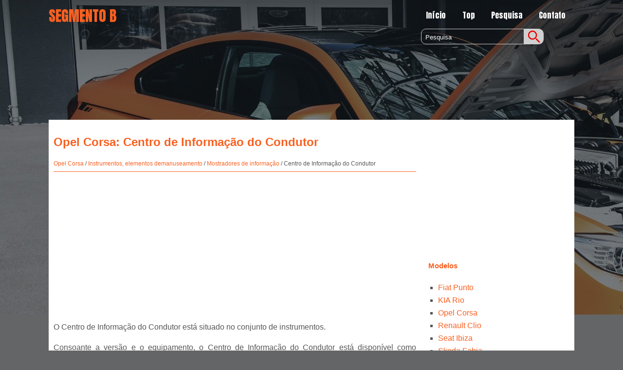

--- FILE ---
content_type: text/html; charset=UTF-8
request_url: https://www.segmentob.com/opel_corsa-779/centro_de_informacao_do_condutor-945.html
body_size: 2763
content:
<!DOCTYPE html>
<html lang="pt-PT">
<head>
<meta charset="UTF-8">
<title>Opel Corsa: Centro de Informa&ccedil;&atilde;o do
Condutor - Mostradores de informa&ccedil;&atilde;o - Instrumentos, elementos demanuseamento</title>
<link href="css/porb1.css" rel="stylesheet" type="text/css" media="all" />
<meta name="viewport" content="width=device-width, initial-scale=1.0">
<link href="media-queries.css" rel="stylesheet" type="text/css" media="all" />
<link rel="shortcut icon" href="favicon.ico" type="image/x-icon">
</head>
<body>
 <div class="container0">
   <div class="logo">SEGMENTO B</div>
   <div class="topnav">
      <ul>
	<li><a href="/">Início</a></li>
	<li><a href="/top.html">Top</a></li>
	<li><a href="/search.php">Pesquisa</a></li>
	<li><a href="/contacts.html">Contato</a></li>
</ul>

<div class="search" title="Pesquisa">
	<form method="get" class="formsearch" action="/search.php">
	    <input class="searchinputone" value="Pesquisa" type="text" onblur="if (this.value == '')  {this.value = 'Pesquisa';}" onfocus="if (this.value == 'Pesquisa') {this.value = '';}">
    	<input src="images/search.png" class="search-input-image" type="image" title="">
    	<div style="clear: both"></div>
	</form>
</div>

    </div>
    <div class="clear"></div>
 </div>
   <div class="container">

   <div class="contcol">
		<h1>Opel Corsa: Centro de Informa&ccedil;&atilde;o do
Condutor</h1>
		<div class="contsubt"><div style="font-size:12px; text-decoration:none; margin:6px 0;"><a href="/opel_corsa-779.html">Opel Corsa</a> / <a href="/opel_corsa-779/instrumentos_elementos_demanuseamento-900.html">Instrumentos, elementos demanuseamento</a> / <a href="/opel_corsa-779/mostradores_de_informacao-944.html">Mostradores de informa&ccedil;&atilde;o</a> /  Centro de Informa&ccedil;&atilde;o do
Condutor</div></div>
		<div style="padding:5px;"><script async src="//pagead2.googlesyndication.com/pagead/js/adsbygoogle.js"></script>
<!-- segmentob.com top adaptiv -->
<ins class="adsbygoogle"
     style="display:block"
     data-ad-client="ca-pub-4191894785090842"
     data-ad-slot="3716061224"
     data-ad-format="auto"
     data-full-width-responsive="true"></ins>
<script>
(adsbygoogle = window.adsbygoogle || []).push({});
</script></div>
		<p><p>O Centro de Informa&ccedil;&atilde;o do Condutor
est&aacute; situado no conjunto de
instrumentos.</p>
<p>
Consoante a vers&atilde;o e o
equipamento, o Centro de
Informa&ccedil;&atilde;o do Condutor est&aacute;
dispon&iacute;vel como mostrador do n&iacute;vel
m&eacute;dio ou do n&iacute;vel superior.</p>
<p>
Os menus seguintes podem ser
selecionados no Centro de
Informa&ccedil;&atilde;o do Condutor utilizando os
bot&otilde;es na alavanca do indicador de
mudan&ccedil;a de dire&ccedil;&atilde;o:</p>
<ul>
	<li>informa&ccedil;&atilde;o sobre o ve&iacute;culo e
	defini&ccedil;&otilde;es</li>
	<li>informa&ccedil;&atilde;o sobre a viagem/
	combust&iacute;vel</li>
	<li>informa&ccedil;&otilde;es do consumo de
	combust&iacute;vel</li>
</ul>
<p>As indica&ccedil;&otilde;es que se seguem
surgem quando adequado:</p>
<ul>
	<li>mensagens de aviso</li>
	<li>indica&ccedil;&atilde;o da mudan&ccedil;a de
	velocidade</li>
	<li>indica&ccedil;&atilde;o do modo de condu&ccedil;&atilde;o</li>
	<li>aviso da press&atilde;o dos pneus</li>
	<li>indica&ccedil;&atilde;o do aviso do cinto de
	seguran&ccedil;a</li>
	<li>indica&ccedil;&atilde;o de Autostop</li>
	<li>informa&ccedil;&atilde;o de servi&ccedil;o</li>
</ul><ul><li><a href="/opel_corsa-779/mostrador_do_nivel_medio-946.html">Mostrador do n&iacute;vel m&eacute;dio</a></li><li><a href="/opel_corsa-779/mostrador_do_nivel_superior-947.html">Mostrador do n&iacute;vel superior</a></li><li><a href="/opel_corsa-779/seleccionar_menus_e_funcoes-948.html">Seleccionar menus e fun&ccedil;&otilde;es</a></li><li><a href="/opel_corsa-779/informacao_sobre_a_viagem_combustivel-949.html">Informa&ccedil;&atilde;o sobre a viagem/
combust&iacute;vel</a></li></ul></table></ul><div style="clear:both"></div><div style="padding:5px 0;" align="center"><script async src="//pagead2.googlesyndication.com/pagead/js/adsbygoogle.js"></script>
<!-- segmentob.com bot adaptiv -->
<ins class="adsbygoogle"
     style="display:block"
     data-ad-client="ca-pub-4191894785090842"
     data-ad-slot="7810670160"
     data-ad-format="auto"
     data-full-width-responsive="true"></ins>
<script>
(adsbygoogle = window.adsbygoogle || []).push({});
</script></div>
<div class="naviall">
<div class="navil">

	<a href="/opel_corsa-779/mostradores_de_informacao-944.html" style="text-decoration:none">
	<h4>Mostradores de informa&ccedil;&atilde;o</h4>
	</a>
    ...</p></div>
<div class="navir">

	<a href="/opel_corsa-779/mostrador_do_nivel_medio-946.html" style="text-decoration:none">
	<h4>Mostrador do n&iacute;vel m&eacute;dio</h4>
	</a>
  

Os menus principais s&atilde;o os
seguintes:

	informa&ccedil;&atilde;o do computador de
	bordo/combust&iacute;vel, ver
	descri&ccedil;&atilde;o abaixo
	informa&ccedil;&atilde;o do ve&iacute ... </p></div></div>
<div style="clear:both"></div><div style="margin-top:0px;">
   <h5 style="margin:5px 0">Veja também:</h5><p><a href="/renault_clio-1/casos_particulares-110.html"><span>Renault Clio. Casos particulares</span></a><br>
   	Com o motor em suspens&atilde;o (fila de
tr&acirc;nsito, paragem num sem&aacute;foro...), se
o condutor desengatar o cinto de seguran&ccedil;a
ou abrir a porta do condutor, ou
se levantar do seu b ...
   	</p><p><a href="/_koda_fabia-2293/nsistema_de_regulacao_da_velocidade_limitador_de_velocidade-2350.html"><span>Škoda Fabia. &nbsp;Sistema de regula&ccedil;&atilde;o da 
velocidade / Limitador de velocidade</span></a><br>
   	
	 acesa - a velocidade do 
	ve&iacute;culo &eacute; comandada pelo sistema de regula&ccedil;&atilde;o da
	velocidade ou pela regula&ccedil;&atilde;o autom&aacute;tica de dist&acirc;ncia ou pelo li ...
   	</p></div>
<script>
// <!--
document.write('<iframe src="counter.php?id=945" width=0 height=0 marginwidth=0 marginheight=0 scrolling=no frameborder=0></iframe>');
// -->

</script>
</p>
	</div>
<div class="contcol2">
<div style="padding:5px 0;"><script async src="//pagead2.googlesyndication.com/pagead/js/adsbygoogle.js"></script>
<!-- segmentob.com 300x250 graphic -->
<ins class="adsbygoogle"
     style="display:inline-block;width:300px;height:250px"
     data-ad-client="ca-pub-4191894785090842"
     data-ad-slot="4949251844"></ins>
<script>
(adsbygoogle = window.adsbygoogle || []).push({});
</script></div>
		<h4>Modelos</h4>
			<ul>
			<li><a href="/fiat_punto-1491.html">Fiat Punto</a></li>
			<li><a href="/kia_rio-1764.html">KIA Rio</a></li>
			<li><a href="/opel_corsa-779.html">Opel Corsa</a></li>
            <li><a href="/renault_clio-1.html">Renault Clio</a></li>
            <li><a href="/seat_ibiza-292.html">Seat Ibiza</a></li>
            <li><a href="/skoda_fabia-2293.html">Skoda Fabia</a></li>
            <li><a href="/toyota_yaris-1209.html">Toyota Yaris</a></li>
            <li><a href="/chevrolet_aveo-2707.html">Chevrolet Aveo</a></li>
            <li><a href="/mazda_2-3109.html">Mazda 2</a></li>
            <li><a href="/peugeot_207-3649.html">Peugeot 207</a></li>
            <li><a href="/citroen_ds3-3946.html">Citroën DS3</a></li>
			</ul>


<div><!--LiveInternet counter--><a href="https://www.liveinternet.ru/click"
target="_blank"><img id="licntAF2A" width="88" height="31" style="border:0"
title=""
src="[data-uri]"
alt=""/></a><script>(function(d,s){d.getElementById("licntAF2A").src=
"https://counter.yadro.ru/hit?t11.1;r"+escape(d.referrer)+
((typeof(s)=="undefined")?"":";s"+s.width+"*"+s.height+"*"+
(s.colorDepth?s.colorDepth:s.pixelDepth))+";u"+escape(d.URL)+
";h"+escape(d.title.substring(0,150))+";"+Math.random()})
(document,screen)</script><!--/LiveInternet-->
</div>
</div>
<div class="clear"></div>


   </div>
<div class="container1">
<p>www.segmentob.com | &copy; 2017 Todos os direitos reservados 0.0082</p>
</div>
</body>

--- FILE ---
content_type: text/html; charset=utf-8
request_url: https://www.google.com/recaptcha/api2/aframe
body_size: 268
content:
<!DOCTYPE HTML><html><head><meta http-equiv="content-type" content="text/html; charset=UTF-8"></head><body><script nonce="Wgk_QVnrfG-MNwlXfAA37g">/** Anti-fraud and anti-abuse applications only. See google.com/recaptcha */ try{var clients={'sodar':'https://pagead2.googlesyndication.com/pagead/sodar?'};window.addEventListener("message",function(a){try{if(a.source===window.parent){var b=JSON.parse(a.data);var c=clients[b['id']];if(c){var d=document.createElement('img');d.src=c+b['params']+'&rc='+(localStorage.getItem("rc::a")?sessionStorage.getItem("rc::b"):"");window.document.body.appendChild(d);sessionStorage.setItem("rc::e",parseInt(sessionStorage.getItem("rc::e")||0)+1);localStorage.setItem("rc::h",'1769163842333');}}}catch(b){}});window.parent.postMessage("_grecaptcha_ready", "*");}catch(b){}</script></body></html>

--- FILE ---
content_type: text/css
request_url: https://www.segmentob.com/opel_corsa-779/css/porb1.css
body_size: 906
content:
@import url('https://fonts.googleapis.com/css?family=Open+Sans+Condensed:300,300i,700');
@import url('https://fonts.googleapis.com/css?family=Open+Sans:300,300i,400,400i,600,600i,700,700i,800,800i');
@import url('https://fonts.googleapis.com/css?family=Anton');
html {

}
body {
font-style: normal;
font-weight: 300;
font-size: 16px;
line-height: 1.643;
font-family: Raleway, sans-serif;
letter-spacing: 0em;
text-align: justify;
color: #555;
background: url(../images/carrep.jpg) 0px top no-repeat #646567;
}


}






p {

}

a{
    color: #f96020;	text-decoration:none;
}
a:hover{	color: #f96020;	text-decoration:none;
}



h1{
	font-size:24px;
	color: #f96020;
}


h2{	font-size:21px;	color: #f96020;
}

h3{	font-size:18px;
	color: #f96020;
}

h4{	font-size:15px;
	color: #f96020;
}

.clear{	clear:both;}

tr, td {
	padding:5px;
}

.container0 {
	margin:0 auto 150px;
    width: 1080px;
    background:none;
    color:#fff;
}

.container1 {
	margin:0 auto;
    width: 1080px;
    background:none;
    color:#fff;
 	font-family: 'Anton', sans-serif;
}

.container1 p{
 	font-family: 'Anton', sans-serif;
 	font-size:14px;
}


.container {	margin:0 auto;
    width: 1080px;
    background:#fff;
}

.logo{	font-family: 'Anton', sans-serif;
	font-size:30px;
	color: #f96020;
	float:left;}

.topnav{
	font-family: 'Anton', sans-serif;
	font-size:30px;
	color: #f96020;
	float:right;
	width:320px;
}

.topnav ul{    margin:0;
    padding:0;
    display:flex;}


.topnav ul li{
	list-style-type:none;
	flex-grow:1;
}

.topnav ul li a{
    display:block;
    padding:10px 15px;
    font-size:16px;
    color:#fff;
}

.contcol{	width:745px;
	float:left;
	padding:10px;}

.contcol2{
	width:300px;
	float:right;
}


.contcol2 ul{
    margin:0;
    padding:0 0 0 20px;
}

.contcol2 ul li{
    list-style-type:square;
}

.contsubt{	font-size:16px;
	border-bottom:1px solid #f96020;}


.search{

	margin:0px 0 0 0px;

}

.formsearch{
		height:30px;
		margin:5px;
	padding:0;
	border:1px solid #d0d0d0;
	border-radius:10px;
	width:250px;

}

.searchinputone{
	float:left;
	height:28px;
	width:200px;
	background: none;
	border: 0;
	margin: 0;
	outline: none;
	padding: 2px 0 0 8px;
	line-height:1;
	vertical-align: top;
   color:#fff;
}

.search-input-image{
	float:right;
	padding:0;
	background: #d0d0d0;
	border-radius:0 8px 8px 0;
	height:30px;
	width:40px;
	align:right;
}


.naviall{
	display:flex;
}

.navil, .navir{
	flex-grow:1;
	width:45%;
	margin:1%;
	padding:1%;
	border:1px solid #ccc;
	float:left;
}
.navil a{
	background:url('../images/prev.png') top left no-repeat;
	padding-left:30px;
	min-height:35px;
}
.navir a{
	background:url('../images/next.png') top right no-repeat;
	padding-right:30px;
	min-height:35px;
}
.navil h4, .navir h4{
	margin:5px 0;
}
.navil p, .navir p{
	line-height:1.2;
	text-align:left;
	margin:5px 0;
}
.navil a, .navir a{
	display:block;
}




--- FILE ---
content_type: text/css
request_url: https://www.segmentob.com/opel_corsa-779/media-queries.css
body_size: 223
content:
@media screen and (max-width: 768px) {
.container0, .container1 {
    width: 96%;
    margin:0 auto;

}

.container{	margin-left:auto;
	margin-right:auto;
	width: 96%;
	padding:1%;
}

.contcol, .contcol2 {
    float: none;
    width: 100%;
    margin-left: 0px;
    clear:both;
}
.topnav ul li a {
    padding: 10px 10px;
    font-size: 14px;
}
.topnav {
	width:100%;
	float: none;
	padding:0;
	overflow: hidden;
}

.contcol{	padding:0;
	font-size: 14px;}

img{
        max-width:100%;
        height:auto;}

.container0{
	margin-bottom:30px;
}

h1{
	font-size:18px;
	margin:10px 0;
	color: #f96020;
}

.contcol p{
	margin:8px 0;
}

	.contcol ul, .contcol ol{
			padding-left:20px;
		}

}